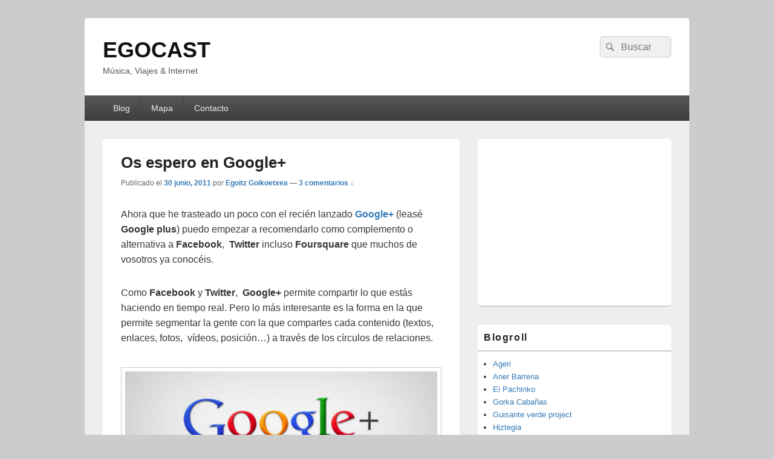

--- FILE ---
content_type: text/html; charset=UTF-8
request_url: https://www.egocast.es/os-espero-en-google/
body_size: 16041
content:
<!DOCTYPE html>
<!--[if IE 6]>
<html id="ie6" lang="es">
<![endif]-->
<!--[if IE 7]>
<html id="ie7" lang="es">
<![endif]-->
<!--[if IE 8]>
<html id="ie8" lang="es">
<![endif]-->
<!--[if !(IE 6) | !(IE 7) | !(IE 8)  ]><!-->
<html lang="es">
<!--<![endif]-->
<!-- Adsense AMP -->
<script async custom-element="amp-auto-ads" src="https://cdn.ampproject.org/v0/amp-auto-ads-0.1.js"></script>
<!-- End Adsense AMP -->
<head>
<meta charset="UTF-8" />
<meta name="viewport" content="width=device-width, initial-scale=1, minimum-scale=1">
<link rel="profile" href="http://gmpg.org/xfn/11" />
<link rel="pingback" href="https://www.egocast.es/xmlrpc.php" />

<!-- Google Tag Manager -->
<script>(function(w,d,s,l,i){w[l]=w[l]||[];w[l].push({'gtm.start':
new Date().getTime(),event:'gtm.js'});var f=d.getElementsByTagName(s)[0],
j=d.createElement(s),dl=l!='dataLayer'?'&l='+l:'';j.async=true;j.src=
'https://www.googletagmanager.com/gtm.js?id='+i+dl;f.parentNode.insertBefore(j,f);
})(window,document,'script','dataLayer','GTM-LJZF');</script>
<!-- End Google Tag Manager -->
<!-- Global site tag (gtag.js) - Google Analytics -->
<script async src="https://www.googletagmanager.com/gtag/js?id=G-KH6YXVB452"></script>
<!-- Matomo -->
<script>
  var _paq = window._paq = window._paq || [];
  /* tracker methods like "setCustomDimension" should be called before "trackPageView" */
  _paq.push(['trackPageView']);
  _paq.push(['enableLinkTracking']);
  (function() {
    var u="//www.egocast.es/analytics/matomo/";
    _paq.push(['setTrackerUrl', u+'matomo.php']);
    _paq.push(['setSiteId', '1']);
    var d=document, g=d.createElement('script'), s=d.getElementsByTagName('script')[0];
    g.async=true; g.src=u+'matomo.js'; s.parentNode.insertBefore(g,s);
  })();
</script>
<!-- End Matomo Code -->
<!-- Plausible Code -->
<script defer data-domain="egocast.es" src="https://plausible.io/js/script.js"></script>
<!-- End Plausible Code -->
<script>
  window.dataLayer = window.dataLayer || [];
  function gtag(){dataLayer.push(arguments);}
  gtag('js', new Date());

  gtag('config', 'G-KH6YXVB452');
</script>
<!-- Adsense AMP -->
<amp-auto-ads type="adsense" data-ad-client="ca-pub-5716152789499021"></amp-auto-ads>
<!-- End Adsense AMP -->

<title>Os espero en Google+ &#8211; EGOCAST</title>
<meta name='robots' content='max-image-preview:large' />
<link rel="amphtml" href="https://www.egocast.es/os-espero-en-google/amp/" /><meta name="generator" content="AMP for WP 1.1.9"/><link rel="alternate" type="application/rss+xml" title="EGOCAST &raquo; Feed" href="https://www.egocast.es/feed/" />
<link rel="alternate" type="application/rss+xml" title="EGOCAST &raquo; Feed de los comentarios" href="https://www.egocast.es/comments/feed/" />
<script type="text/javascript" id="wpp-js" src="https://www.egocast.es/wp-content/plugins/wordpress-popular-posts/assets/js/wpp.min.js?ver=7.3.6" data-sampling="0" data-sampling-rate="100" data-api-url="https://www.egocast.es/wp-json/wordpress-popular-posts" data-post-id="523" data-token="e6711cf170" data-lang="0" data-debug="0"></script>
<link rel="alternate" type="application/rss+xml" title="EGOCAST &raquo; Comentario Os espero en Google+ del feed" href="https://www.egocast.es/os-espero-en-google/feed/" />
<link rel="alternate" title="oEmbed (JSON)" type="application/json+oembed" href="https://www.egocast.es/wp-json/oembed/1.0/embed?url=https%3A%2F%2Fwww.egocast.es%2Fos-espero-en-google%2F" />
<link rel="alternate" title="oEmbed (XML)" type="text/xml+oembed" href="https://www.egocast.es/wp-json/oembed/1.0/embed?url=https%3A%2F%2Fwww.egocast.es%2Fos-espero-en-google%2F&#038;format=xml" />
<style id='wp-img-auto-sizes-contain-inline-css' type='text/css'>
img:is([sizes=auto i],[sizes^="auto," i]){contain-intrinsic-size:3000px 1500px}
/*# sourceURL=wp-img-auto-sizes-contain-inline-css */
</style>
<style id='wp-emoji-styles-inline-css' type='text/css'>

	img.wp-smiley, img.emoji {
		display: inline !important;
		border: none !important;
		box-shadow: none !important;
		height: 1em !important;
		width: 1em !important;
		margin: 0 0.07em !important;
		vertical-align: -0.1em !important;
		background: none !important;
		padding: 0 !important;
	}
/*# sourceURL=wp-emoji-styles-inline-css */
</style>
<style id='wp-block-library-inline-css' type='text/css'>
:root{--wp-block-synced-color:#7a00df;--wp-block-synced-color--rgb:122,0,223;--wp-bound-block-color:var(--wp-block-synced-color);--wp-editor-canvas-background:#ddd;--wp-admin-theme-color:#007cba;--wp-admin-theme-color--rgb:0,124,186;--wp-admin-theme-color-darker-10:#006ba1;--wp-admin-theme-color-darker-10--rgb:0,107,160.5;--wp-admin-theme-color-darker-20:#005a87;--wp-admin-theme-color-darker-20--rgb:0,90,135;--wp-admin-border-width-focus:2px}@media (min-resolution:192dpi){:root{--wp-admin-border-width-focus:1.5px}}.wp-element-button{cursor:pointer}:root .has-very-light-gray-background-color{background-color:#eee}:root .has-very-dark-gray-background-color{background-color:#313131}:root .has-very-light-gray-color{color:#eee}:root .has-very-dark-gray-color{color:#313131}:root .has-vivid-green-cyan-to-vivid-cyan-blue-gradient-background{background:linear-gradient(135deg,#00d084,#0693e3)}:root .has-purple-crush-gradient-background{background:linear-gradient(135deg,#34e2e4,#4721fb 50%,#ab1dfe)}:root .has-hazy-dawn-gradient-background{background:linear-gradient(135deg,#faaca8,#dad0ec)}:root .has-subdued-olive-gradient-background{background:linear-gradient(135deg,#fafae1,#67a671)}:root .has-atomic-cream-gradient-background{background:linear-gradient(135deg,#fdd79a,#004a59)}:root .has-nightshade-gradient-background{background:linear-gradient(135deg,#330968,#31cdcf)}:root .has-midnight-gradient-background{background:linear-gradient(135deg,#020381,#2874fc)}:root{--wp--preset--font-size--normal:16px;--wp--preset--font-size--huge:42px}.has-regular-font-size{font-size:1em}.has-larger-font-size{font-size:2.625em}.has-normal-font-size{font-size:var(--wp--preset--font-size--normal)}.has-huge-font-size{font-size:var(--wp--preset--font-size--huge)}.has-text-align-center{text-align:center}.has-text-align-left{text-align:left}.has-text-align-right{text-align:right}.has-fit-text{white-space:nowrap!important}#end-resizable-editor-section{display:none}.aligncenter{clear:both}.items-justified-left{justify-content:flex-start}.items-justified-center{justify-content:center}.items-justified-right{justify-content:flex-end}.items-justified-space-between{justify-content:space-between}.screen-reader-text{border:0;clip-path:inset(50%);height:1px;margin:-1px;overflow:hidden;padding:0;position:absolute;width:1px;word-wrap:normal!important}.screen-reader-text:focus{background-color:#ddd;clip-path:none;color:#444;display:block;font-size:1em;height:auto;left:5px;line-height:normal;padding:15px 23px 14px;text-decoration:none;top:5px;width:auto;z-index:100000}html :where(.has-border-color){border-style:solid}html :where([style*=border-top-color]){border-top-style:solid}html :where([style*=border-right-color]){border-right-style:solid}html :where([style*=border-bottom-color]){border-bottom-style:solid}html :where([style*=border-left-color]){border-left-style:solid}html :where([style*=border-width]){border-style:solid}html :where([style*=border-top-width]){border-top-style:solid}html :where([style*=border-right-width]){border-right-style:solid}html :where([style*=border-bottom-width]){border-bottom-style:solid}html :where([style*=border-left-width]){border-left-style:solid}html :where(img[class*=wp-image-]){height:auto;max-width:100%}:where(figure){margin:0 0 1em}html :where(.is-position-sticky){--wp-admin--admin-bar--position-offset:var(--wp-admin--admin-bar--height,0px)}@media screen and (max-width:600px){html :where(.is-position-sticky){--wp-admin--admin-bar--position-offset:0px}}

/*# sourceURL=wp-block-library-inline-css */
</style><style id='global-styles-inline-css' type='text/css'>
:root{--wp--preset--aspect-ratio--square: 1;--wp--preset--aspect-ratio--4-3: 4/3;--wp--preset--aspect-ratio--3-4: 3/4;--wp--preset--aspect-ratio--3-2: 3/2;--wp--preset--aspect-ratio--2-3: 2/3;--wp--preset--aspect-ratio--16-9: 16/9;--wp--preset--aspect-ratio--9-16: 9/16;--wp--preset--color--black: #000000;--wp--preset--color--cyan-bluish-gray: #abb8c3;--wp--preset--color--white: #ffffff;--wp--preset--color--pale-pink: #f78da7;--wp--preset--color--vivid-red: #cf2e2e;--wp--preset--color--luminous-vivid-orange: #ff6900;--wp--preset--color--luminous-vivid-amber: #fcb900;--wp--preset--color--light-green-cyan: #7bdcb5;--wp--preset--color--vivid-green-cyan: #00d084;--wp--preset--color--pale-cyan-blue: #8ed1fc;--wp--preset--color--vivid-cyan-blue: #0693e3;--wp--preset--color--vivid-purple: #9b51e0;--wp--preset--color--dark-gray: #373737;--wp--preset--color--medium-gray: #cccccc;--wp--preset--color--light-gray: #eeeeee;--wp--preset--color--blue: #1982d1;--wp--preset--gradient--vivid-cyan-blue-to-vivid-purple: linear-gradient(135deg,rgb(6,147,227) 0%,rgb(155,81,224) 100%);--wp--preset--gradient--light-green-cyan-to-vivid-green-cyan: linear-gradient(135deg,rgb(122,220,180) 0%,rgb(0,208,130) 100%);--wp--preset--gradient--luminous-vivid-amber-to-luminous-vivid-orange: linear-gradient(135deg,rgb(252,185,0) 0%,rgb(255,105,0) 100%);--wp--preset--gradient--luminous-vivid-orange-to-vivid-red: linear-gradient(135deg,rgb(255,105,0) 0%,rgb(207,46,46) 100%);--wp--preset--gradient--very-light-gray-to-cyan-bluish-gray: linear-gradient(135deg,rgb(238,238,238) 0%,rgb(169,184,195) 100%);--wp--preset--gradient--cool-to-warm-spectrum: linear-gradient(135deg,rgb(74,234,220) 0%,rgb(151,120,209) 20%,rgb(207,42,186) 40%,rgb(238,44,130) 60%,rgb(251,105,98) 80%,rgb(254,248,76) 100%);--wp--preset--gradient--blush-light-purple: linear-gradient(135deg,rgb(255,206,236) 0%,rgb(152,150,240) 100%);--wp--preset--gradient--blush-bordeaux: linear-gradient(135deg,rgb(254,205,165) 0%,rgb(254,45,45) 50%,rgb(107,0,62) 100%);--wp--preset--gradient--luminous-dusk: linear-gradient(135deg,rgb(255,203,112) 0%,rgb(199,81,192) 50%,rgb(65,88,208) 100%);--wp--preset--gradient--pale-ocean: linear-gradient(135deg,rgb(255,245,203) 0%,rgb(182,227,212) 50%,rgb(51,167,181) 100%);--wp--preset--gradient--electric-grass: linear-gradient(135deg,rgb(202,248,128) 0%,rgb(113,206,126) 100%);--wp--preset--gradient--midnight: linear-gradient(135deg,rgb(2,3,129) 0%,rgb(40,116,252) 100%);--wp--preset--font-size--small: 14px;--wp--preset--font-size--medium: 20px;--wp--preset--font-size--large: 24px;--wp--preset--font-size--x-large: 42px;--wp--preset--font-size--normal: 16px;--wp--preset--font-size--huge: 26px;--wp--preset--spacing--20: 0.44rem;--wp--preset--spacing--30: 0.67rem;--wp--preset--spacing--40: 1rem;--wp--preset--spacing--50: 1.5rem;--wp--preset--spacing--60: 2.25rem;--wp--preset--spacing--70: 3.38rem;--wp--preset--spacing--80: 5.06rem;--wp--preset--shadow--natural: 6px 6px 9px rgba(0, 0, 0, 0.2);--wp--preset--shadow--deep: 12px 12px 50px rgba(0, 0, 0, 0.4);--wp--preset--shadow--sharp: 6px 6px 0px rgba(0, 0, 0, 0.2);--wp--preset--shadow--outlined: 6px 6px 0px -3px rgb(255, 255, 255), 6px 6px rgb(0, 0, 0);--wp--preset--shadow--crisp: 6px 6px 0px rgb(0, 0, 0);}:where(.is-layout-flex){gap: 0.5em;}:where(.is-layout-grid){gap: 0.5em;}body .is-layout-flex{display: flex;}.is-layout-flex{flex-wrap: wrap;align-items: center;}.is-layout-flex > :is(*, div){margin: 0;}body .is-layout-grid{display: grid;}.is-layout-grid > :is(*, div){margin: 0;}:where(.wp-block-columns.is-layout-flex){gap: 2em;}:where(.wp-block-columns.is-layout-grid){gap: 2em;}:where(.wp-block-post-template.is-layout-flex){gap: 1.25em;}:where(.wp-block-post-template.is-layout-grid){gap: 1.25em;}.has-black-color{color: var(--wp--preset--color--black) !important;}.has-cyan-bluish-gray-color{color: var(--wp--preset--color--cyan-bluish-gray) !important;}.has-white-color{color: var(--wp--preset--color--white) !important;}.has-pale-pink-color{color: var(--wp--preset--color--pale-pink) !important;}.has-vivid-red-color{color: var(--wp--preset--color--vivid-red) !important;}.has-luminous-vivid-orange-color{color: var(--wp--preset--color--luminous-vivid-orange) !important;}.has-luminous-vivid-amber-color{color: var(--wp--preset--color--luminous-vivid-amber) !important;}.has-light-green-cyan-color{color: var(--wp--preset--color--light-green-cyan) !important;}.has-vivid-green-cyan-color{color: var(--wp--preset--color--vivid-green-cyan) !important;}.has-pale-cyan-blue-color{color: var(--wp--preset--color--pale-cyan-blue) !important;}.has-vivid-cyan-blue-color{color: var(--wp--preset--color--vivid-cyan-blue) !important;}.has-vivid-purple-color{color: var(--wp--preset--color--vivid-purple) !important;}.has-black-background-color{background-color: var(--wp--preset--color--black) !important;}.has-cyan-bluish-gray-background-color{background-color: var(--wp--preset--color--cyan-bluish-gray) !important;}.has-white-background-color{background-color: var(--wp--preset--color--white) !important;}.has-pale-pink-background-color{background-color: var(--wp--preset--color--pale-pink) !important;}.has-vivid-red-background-color{background-color: var(--wp--preset--color--vivid-red) !important;}.has-luminous-vivid-orange-background-color{background-color: var(--wp--preset--color--luminous-vivid-orange) !important;}.has-luminous-vivid-amber-background-color{background-color: var(--wp--preset--color--luminous-vivid-amber) !important;}.has-light-green-cyan-background-color{background-color: var(--wp--preset--color--light-green-cyan) !important;}.has-vivid-green-cyan-background-color{background-color: var(--wp--preset--color--vivid-green-cyan) !important;}.has-pale-cyan-blue-background-color{background-color: var(--wp--preset--color--pale-cyan-blue) !important;}.has-vivid-cyan-blue-background-color{background-color: var(--wp--preset--color--vivid-cyan-blue) !important;}.has-vivid-purple-background-color{background-color: var(--wp--preset--color--vivid-purple) !important;}.has-black-border-color{border-color: var(--wp--preset--color--black) !important;}.has-cyan-bluish-gray-border-color{border-color: var(--wp--preset--color--cyan-bluish-gray) !important;}.has-white-border-color{border-color: var(--wp--preset--color--white) !important;}.has-pale-pink-border-color{border-color: var(--wp--preset--color--pale-pink) !important;}.has-vivid-red-border-color{border-color: var(--wp--preset--color--vivid-red) !important;}.has-luminous-vivid-orange-border-color{border-color: var(--wp--preset--color--luminous-vivid-orange) !important;}.has-luminous-vivid-amber-border-color{border-color: var(--wp--preset--color--luminous-vivid-amber) !important;}.has-light-green-cyan-border-color{border-color: var(--wp--preset--color--light-green-cyan) !important;}.has-vivid-green-cyan-border-color{border-color: var(--wp--preset--color--vivid-green-cyan) !important;}.has-pale-cyan-blue-border-color{border-color: var(--wp--preset--color--pale-cyan-blue) !important;}.has-vivid-cyan-blue-border-color{border-color: var(--wp--preset--color--vivid-cyan-blue) !important;}.has-vivid-purple-border-color{border-color: var(--wp--preset--color--vivid-purple) !important;}.has-vivid-cyan-blue-to-vivid-purple-gradient-background{background: var(--wp--preset--gradient--vivid-cyan-blue-to-vivid-purple) !important;}.has-light-green-cyan-to-vivid-green-cyan-gradient-background{background: var(--wp--preset--gradient--light-green-cyan-to-vivid-green-cyan) !important;}.has-luminous-vivid-amber-to-luminous-vivid-orange-gradient-background{background: var(--wp--preset--gradient--luminous-vivid-amber-to-luminous-vivid-orange) !important;}.has-luminous-vivid-orange-to-vivid-red-gradient-background{background: var(--wp--preset--gradient--luminous-vivid-orange-to-vivid-red) !important;}.has-very-light-gray-to-cyan-bluish-gray-gradient-background{background: var(--wp--preset--gradient--very-light-gray-to-cyan-bluish-gray) !important;}.has-cool-to-warm-spectrum-gradient-background{background: var(--wp--preset--gradient--cool-to-warm-spectrum) !important;}.has-blush-light-purple-gradient-background{background: var(--wp--preset--gradient--blush-light-purple) !important;}.has-blush-bordeaux-gradient-background{background: var(--wp--preset--gradient--blush-bordeaux) !important;}.has-luminous-dusk-gradient-background{background: var(--wp--preset--gradient--luminous-dusk) !important;}.has-pale-ocean-gradient-background{background: var(--wp--preset--gradient--pale-ocean) !important;}.has-electric-grass-gradient-background{background: var(--wp--preset--gradient--electric-grass) !important;}.has-midnight-gradient-background{background: var(--wp--preset--gradient--midnight) !important;}.has-small-font-size{font-size: var(--wp--preset--font-size--small) !important;}.has-medium-font-size{font-size: var(--wp--preset--font-size--medium) !important;}.has-large-font-size{font-size: var(--wp--preset--font-size--large) !important;}.has-x-large-font-size{font-size: var(--wp--preset--font-size--x-large) !important;}
/*# sourceURL=global-styles-inline-css */
</style>

<style id='classic-theme-styles-inline-css' type='text/css'>
/*! This file is auto-generated */
.wp-block-button__link{color:#fff;background-color:#32373c;border-radius:9999px;box-shadow:none;text-decoration:none;padding:calc(.667em + 2px) calc(1.333em + 2px);font-size:1.125em}.wp-block-file__button{background:#32373c;color:#fff;text-decoration:none}
/*# sourceURL=/wp-includes/css/classic-themes.min.css */
</style>
<link rel='stylesheet' id='cptch_stylesheet-css' href='https://www.egocast.es/wp-content/plugins/captcha/css/front_end_style.css?ver=4.4.5' type='text/css' media='all' />
<link rel='stylesheet' id='dashicons-css' href='https://www.egocast.es/wp-includes/css/dashicons.min.css?ver=6.9' type='text/css' media='all' />
<link rel='stylesheet' id='cptch_desktop_style-css' href='https://www.egocast.es/wp-content/plugins/captcha/css/desktop_style.css?ver=4.4.5' type='text/css' media='all' />
<link rel='stylesheet' id='wordpress-popular-posts-css-css' href='https://www.egocast.es/wp-content/plugins/wordpress-popular-posts/assets/css/wpp.css?ver=7.3.6' type='text/css' media='all' />
<link rel='stylesheet' id='parent-style-css' href='https://www.egocast.es/wp-content/themes/catch-box/style.css?ver=6.9' type='text/css' media='all' />
<link rel='stylesheet' id='genericons-css' href='https://www.egocast.es/wp-content/themes/catch-box/genericons/genericons.css?ver=3.4.1' type='text/css' media='all' />
<link rel='stylesheet' id='catchbox-style-css' href='https://www.egocast.es/wp-content/themes/catch-box-child/style.css?ver=20231207-160735' type='text/css' media='all' />
<link rel='stylesheet' id='catchbox-block-style-css' href='https://www.egocast.es/wp-content/themes/catch-box/css/blocks.css?ver=1.0' type='text/css' media='all' />
<link rel='stylesheet' id='pwaforwp-style-css' href='https://www.egocast.es/wp-content/plugins/pwa-for-wp/assets/css/pwaforwp-main.min.css?ver=1.7.82' type='text/css' media='all' />
<script type="text/javascript" src="https://www.egocast.es/wp-includes/js/jquery/jquery.min.js?ver=3.7.1" id="jquery-core-js"></script>
<script type="text/javascript" src="https://www.egocast.es/wp-includes/js/jquery/jquery-migrate.min.js?ver=3.4.1" id="jquery-migrate-js"></script>
<script type="text/javascript" id="catchbox-menu-js-extra">
/* <![CDATA[ */
var screenReaderText = {"expand":"ampliar el men\u00fa hijo","collapse":"contraer el men\u00fa hijo"};
//# sourceURL=catchbox-menu-js-extra
/* ]]> */
</script>
<script type="text/javascript" src="https://www.egocast.es/wp-content/themes/catch-box/js/menu.min.js?ver=2.1.1.1" id="catchbox-menu-js"></script>
<script type="text/javascript" src="https://www.egocast.es/wp-content/themes/catch-box/js/html5.min.js?ver=3.7.3" id="catchbox-html5-js"></script>
<link rel="https://api.w.org/" href="https://www.egocast.es/wp-json/" /><link rel="alternate" title="JSON" type="application/json" href="https://www.egocast.es/wp-json/wp/v2/posts/523" /><link rel="EditURI" type="application/rsd+xml" title="RSD" href="https://www.egocast.es/xmlrpc.php?rsd" />
<meta name="generator" content="WordPress 6.9" />
<link rel="canonical" href="https://www.egocast.es/os-espero-en-google/" />
<link rel='shortlink' href='https://www.egocast.es/?p=523' />
<link rel="stylesheet" type="text/css" href="https://www.egocast.es/wp-content/plugins/pwaplusphp/css/style.css" />            <style id="wpp-loading-animation-styles">@-webkit-keyframes bgslide{from{background-position-x:0}to{background-position-x:-200%}}@keyframes bgslide{from{background-position-x:0}to{background-position-x:-200%}}.wpp-widget-block-placeholder,.wpp-shortcode-placeholder{margin:0 auto;width:60px;height:3px;background:#dd3737;background:linear-gradient(90deg,#dd3737 0%,#571313 10%,#dd3737 100%);background-size:200% auto;border-radius:3px;-webkit-animation:bgslide 1s infinite linear;animation:bgslide 1s infinite linear}</style>
            

<script type="application/ld+json" class="saswp-schema-markup-output">
[{"@context":"https:\/\/schema.org\/","@type":"BlogPosting","@id":"https:\/\/www.egocast.es\/os-espero-en-google\/#BlogPosting","url":"https:\/\/www.egocast.es\/os-espero-en-google\/","inLanguage":"es","mainEntityOfPage":"https:\/\/www.egocast.es\/os-espero-en-google\/","headline":"Os espero en Google+","description":"Ahora que he trasteado un poco con el reci\u00e9n lanzado Google+ (leas\u00e9 Google plus) puedo empezar a recomendarlo como complemento o alternativa a Facebook,\u00a0 Twitter incluso Foursquare que muchos de vosotros ya conoc\u00e9is. Como Facebook y Twitter,\u00a0 Google+ permite compartir","articleBody":"Ahora que he trasteado un poco con el reci\u00e9n lanzado Google+ (leas\u00e9 Google plus) puedo empezar a recomendarlo como complemento o alternativa a Facebook,\u00a0 Twitter incluso Foursquare que muchos de vosotros ya conoc\u00e9is.    Como Facebook y Twitter,\u00a0 Google+ permite compartir lo que est\u00e1s haciendo en tiempo real. Pero lo m\u00e1s interesante es la forma en la que permite segmentar la gente con la que compartes cada contenido (textos, enlaces, fotos,\u00a0 v\u00eddeos, posici\u00f3n...) a trav\u00e9s de los c\u00edrculos de relaciones.        Echo en falta un hueco para las p\u00e1ginas de empresa, me ha parecido que por ahora Google+ tiene el mismo problema que cuando se lanz\u00f3 Facebook que hizo que las empresas empezaran a utilizarlo cre\u00e1ndose perfiles como personas, pero espero que le den una soluci\u00f3n a esto pronto.    Ya os he incluido a los que os conozco en mis c\u00edrculos de Google+ y os deber\u00e1 llegar una invitaci\u00f3n en breve porque veo que en estos momentos el mensaje os aparece es: \u00bfYa se te ha invitado?\u00a0Hemos excedido temporalmente nuestra capacidad. Int\u00e9ntalo de nuevo m\u00e1s tarde.    Os espero en Google+ ;)","keywords":"Google, SEO, SMO, ","datePublished":"2011-06-30T14:14:19+01:00","dateModified":"2012-12-17T21:56:00+01:00","author":{"@type":"Person","name":"Egoitz Goikoetxea","description":"Egoitz Goikoetxea:\r\n\r\nIngeniero T\u00e9cnico de Telecomunicaciones especializado en Imagen y Sonido en la Escuela P\u00f3lit\u00e9cnica Superior de Gandia, con estos estudios descubro la revoluci\u00f3n que el mundo de la creaci\u00f3n audiovisual estaba sufriendo gracias a internet.\r\n\r\nCon la realizaci\u00f3n del Proyecto Final de Carrera \u201cIntroducci\u00f3n de una PYME en el comercio electr\u00f3nico\u201d descubro la importancia del posicionamiento en las primeras posiciones de Google para hacer llegar a los usuarios de internet el contenido de una p\u00e1gina web.\r\n\r\nEn mayo del 2005, creo Ageri.net y ofrezco servicios profesionales de SEO, SEM y SMO a clientes de todo el estado espa\u00f1ol.\r\n\r\nApartir de Abril de 2007, compagino los servicios ofrecidos a los clientes de http:\/\/www.ageri.net con las de T\u00e9cnico de SEO en http:\/\/www.muchoviaje.com y posteriormente desde mayo de 2009 en la agencia de viajes online http:\/\/www.nomaders.com.","url":"https:\/\/www.egocast.es\/author\/admin\/","sameAs":["https:\/\/www.egocast.es","@egocast"],"image":{"@type":"ImageObject","url":"https:\/\/secure.gravatar.com\/avatar\/ff28b06243990cfebfc2c01edf79d051e1a0040e59587ad2d1bbcafbad24f9b3?s=96&d=mm&r=g","height":96,"width":96}},"editor":{"@type":"Person","name":"Egoitz Goikoetxea","description":"Egoitz Goikoetxea:\r\n\r\nIngeniero T\u00e9cnico de Telecomunicaciones especializado en Imagen y Sonido en la Escuela P\u00f3lit\u00e9cnica Superior de Gandia, con estos estudios descubro la revoluci\u00f3n que el mundo de la creaci\u00f3n audiovisual estaba sufriendo gracias a internet.\r\n\r\nCon la realizaci\u00f3n del Proyecto Final de Carrera \u201cIntroducci\u00f3n de una PYME en el comercio electr\u00f3nico\u201d descubro la importancia del posicionamiento en las primeras posiciones de Google para hacer llegar a los usuarios de internet el contenido de una p\u00e1gina web.\r\n\r\nEn mayo del 2005, creo Ageri.net y ofrezco servicios profesionales de SEO, SEM y SMO a clientes de todo el estado espa\u00f1ol.\r\n\r\nApartir de Abril de 2007, compagino los servicios ofrecidos a los clientes de http:\/\/www.ageri.net con las de T\u00e9cnico de SEO en http:\/\/www.muchoviaje.com y posteriormente desde mayo de 2009 en la agencia de viajes online http:\/\/www.nomaders.com.","url":"https:\/\/www.egocast.es\/author\/admin\/","sameAs":["https:\/\/www.egocast.es","@egocast"],"image":{"@type":"ImageObject","url":"https:\/\/secure.gravatar.com\/avatar\/ff28b06243990cfebfc2c01edf79d051e1a0040e59587ad2d1bbcafbad24f9b3?s=96&d=mm&r=g","height":96,"width":96}},"publisher":{"@type":"Organization","name":"EGOCAST","url":"https:\/\/www.egocast.es"},"image":[{"@type":"ImageObject","@id":"https:\/\/www.egocast.es\/os-espero-en-google\/#primaryimage","url":"https:\/\/www.egocast.es\/wp-content\/uploads\/2011\/06\/google-plus-logo-1200x900.jpg","width":"1200","height":"900"},{"@type":"ImageObject","url":"https:\/\/www.egocast.es\/wp-content\/uploads\/2011\/06\/google-plus-logo-1200x720.jpg","width":"1200","height":"720"},{"@type":"ImageObject","url":"https:\/\/www.egocast.es\/wp-content\/uploads\/2011\/06\/google-plus-logo-1200x675.jpg","width":"1200","height":"675"},{"@type":"ImageObject","url":"https:\/\/www.egocast.es\/wp-content\/uploads\/2011\/06\/google-plus-logo-400x400.jpg","width":"400","height":"400"},{"@type":"ImageObject","url":"https:\/\/www.egocast.es\/wp-content\/uploads\/2011\/06\/google-plus-logo.jpg","width":600,"height":200,"caption":"600"}]},

{"@context":"https:\/\/schema.org\/","@type":"BlogPosting","@id":"https:\/\/www.egocast.es\/os-espero-en-google\/#BlogPosting","url":"https:\/\/www.egocast.es\/os-espero-en-google\/","inLanguage":"es","mainEntityOfPage":"https:\/\/www.egocast.es\/os-espero-en-google\/","headline":"Os espero en Google+","description":"Ahora que he trasteado un poco con el reci\u00e9n lanzado Google+ (leas\u00e9 Google plus) puedo empezar a recomendarlo como complemento o alternativa a Facebook,\u00a0 Twitter incluso Foursquare que muchos de vosotros ya conoc\u00e9is. Como Facebook y Twitter,\u00a0 Google+ permite compartir","articleBody":"Ahora que he trasteado un poco con el reci\u00e9n lanzado Google+ (leas\u00e9 Google plus) puedo empezar a recomendarlo como complemento o alternativa a Facebook,\u00a0 Twitter incluso Foursquare que muchos de vosotros ya conoc\u00e9is.    Como Facebook y Twitter,\u00a0 Google+ permite compartir lo que est\u00e1s haciendo en tiempo real. Pero lo m\u00e1s interesante es la forma en la que permite segmentar la gente con la que compartes cada contenido (textos, enlaces, fotos,\u00a0 v\u00eddeos, posici\u00f3n...) a trav\u00e9s de los c\u00edrculos de relaciones.        Echo en falta un hueco para las p\u00e1ginas de empresa, me ha parecido que por ahora Google+ tiene el mismo problema que cuando se lanz\u00f3 Facebook que hizo que las empresas empezaran a utilizarlo cre\u00e1ndose perfiles como personas, pero espero que le den una soluci\u00f3n a esto pronto.    Ya os he incluido a los que os conozco en mis c\u00edrculos de Google+ y os deber\u00e1 llegar una invitaci\u00f3n en breve porque veo que en estos momentos el mensaje os aparece es: \u00bfYa se te ha invitado?\u00a0Hemos excedido temporalmente nuestra capacidad. Int\u00e9ntalo de nuevo m\u00e1s tarde.    Os espero en Google+ ;)","keywords":"Google, SEO, SMO, ","datePublished":"2011-06-30T14:14:19+01:00","dateModified":"2012-12-17T21:56:00+01:00","author":{"@type":"Person","name":"Egoitz Goikoetxea","description":"Egoitz Goikoetxea:\r\n\r\nIngeniero T\u00e9cnico de Telecomunicaciones especializado en Imagen y Sonido en la Escuela P\u00f3lit\u00e9cnica Superior de Gandia, con estos estudios descubro la revoluci\u00f3n que el mundo de la creaci\u00f3n audiovisual estaba sufriendo gracias a internet.\r\n\r\nCon la realizaci\u00f3n del Proyecto Final de Carrera \u201cIntroducci\u00f3n de una PYME en el comercio electr\u00f3nico\u201d descubro la importancia del posicionamiento en las primeras posiciones de Google para hacer llegar a los usuarios de internet el contenido de una p\u00e1gina web.\r\n\r\nEn mayo del 2005, creo Ageri.net y ofrezco servicios profesionales de SEO, SEM y SMO a clientes de todo el estado espa\u00f1ol.\r\n\r\nApartir de Abril de 2007, compagino los servicios ofrecidos a los clientes de http:\/\/www.ageri.net con las de T\u00e9cnico de SEO en http:\/\/www.muchoviaje.com y posteriormente desde mayo de 2009 en la agencia de viajes online http:\/\/www.nomaders.com.","url":"https:\/\/www.egocast.es\/author\/admin\/","sameAs":["https:\/\/www.egocast.es","@egocast"],"image":{"@type":"ImageObject","url":"https:\/\/secure.gravatar.com\/avatar\/ff28b06243990cfebfc2c01edf79d051e1a0040e59587ad2d1bbcafbad24f9b3?s=96&d=mm&r=g","height":96,"width":96}},"editor":{"@type":"Person","name":"Egoitz Goikoetxea","description":"Egoitz Goikoetxea:\r\n\r\nIngeniero T\u00e9cnico de Telecomunicaciones especializado en Imagen y Sonido en la Escuela P\u00f3lit\u00e9cnica Superior de Gandia, con estos estudios descubro la revoluci\u00f3n que el mundo de la creaci\u00f3n audiovisual estaba sufriendo gracias a internet.\r\n\r\nCon la realizaci\u00f3n del Proyecto Final de Carrera \u201cIntroducci\u00f3n de una PYME en el comercio electr\u00f3nico\u201d descubro la importancia del posicionamiento en las primeras posiciones de Google para hacer llegar a los usuarios de internet el contenido de una p\u00e1gina web.\r\n\r\nEn mayo del 2005, creo Ageri.net y ofrezco servicios profesionales de SEO, SEM y SMO a clientes de todo el estado espa\u00f1ol.\r\n\r\nApartir de Abril de 2007, compagino los servicios ofrecidos a los clientes de http:\/\/www.ageri.net con las de T\u00e9cnico de SEO en http:\/\/www.muchoviaje.com y posteriormente desde mayo de 2009 en la agencia de viajes online http:\/\/www.nomaders.com.","url":"https:\/\/www.egocast.es\/author\/admin\/","sameAs":["https:\/\/www.egocast.es","@egocast"],"image":{"@type":"ImageObject","url":"https:\/\/secure.gravatar.com\/avatar\/ff28b06243990cfebfc2c01edf79d051e1a0040e59587ad2d1bbcafbad24f9b3?s=96&d=mm&r=g","height":96,"width":96}},"publisher":{"@type":"Organization","name":"EGOCAST","url":"https:\/\/www.egocast.es"},"image":[{"@type":"ImageObject","@id":"https:\/\/www.egocast.es\/os-espero-en-google\/#primaryimage","url":"https:\/\/www.egocast.es\/wp-content\/uploads\/2011\/06\/google-plus-logo-1200x900.jpg","width":"1200","height":"900"},{"@type":"ImageObject","url":"https:\/\/www.egocast.es\/wp-content\/uploads\/2011\/06\/google-plus-logo-1200x720.jpg","width":"1200","height":"720"},{"@type":"ImageObject","url":"https:\/\/www.egocast.es\/wp-content\/uploads\/2011\/06\/google-plus-logo-1200x675.jpg","width":"1200","height":"675"},{"@type":"ImageObject","url":"https:\/\/www.egocast.es\/wp-content\/uploads\/2011\/06\/google-plus-logo-400x400.jpg","width":"400","height":"400"},{"@type":"ImageObject","url":"https:\/\/www.egocast.es\/wp-content\/uploads\/2011\/06\/google-plus-logo.jpg","width":600,"height":200,"caption":"600"}]}]
</script>

<meta name="pwaforwp" content="wordpress-plugin"/>
        <meta name="theme-color" content="#D5E0EB">
        <meta name="apple-mobile-web-app-title" content="EGOCAST">
        <meta name="application-name" content="EGOCAST">
        <meta name="apple-mobile-web-app-capable" content="yes">
        <meta name="apple-mobile-web-app-status-bar-style" content="default">
        <meta name="mobile-web-app-capable" content="yes">
        <meta name="apple-touch-fullscreen" content="yes">
<link rel="apple-touch-icon" sizes="192x192" href="https://www.egocast.es/wp-content/plugins/pwa-for-wp/images/logo.png">
<link rel="apple-touch-icon" sizes="512x512" href="https://www.egocast.es/wp-content/plugins/pwa-for-wp/images/logo-512x512.png">


</head>

<body class="wp-singular post-template-default single single-post postid-523 single-format-standard wp-embed-responsive wp-theme-catch-box wp-child-theme-catch-box-child single-author right-sidebar one-menu header-image-top">

<!-- Google Tag Manager (noscript) -->
<noscript><iframe src="https://www.googletagmanager.com/ns.html?id=GTM-LJZF"
height="0" width="0" style="display:none;visibility:hidden"></iframe></noscript>
<!-- End Google Tag Manager (noscript) -->


<div id="page" class="hfeed site">

	<a href="#main" class="skip-link screen-reader-text">Saltar al contenido</a>
	<header id="branding" role="banner">

    	
    	<div id="header-content" class="clearfix">

			<div class="logo-wrap clearfix">	<div id="hgroup" class="site-details">
					<p id="site-title"><a href="https://www.egocast.es/" rel="home">EGOCAST</a></p>
					<p id="site-description">Música, Viajes &amp; Internet</p>
			
   	</div><!-- #hgroup -->
</div><!-- .logo-wrap -->	<form role="search" method="get" class="searchform" action="https://www.egocast.es/">
		<label>
			<span class="screen-reader-text">Buscar por:</span>
			<input type="search" class="search-field" placeholder="Buscar" value="" name="s" title="Buscar por:" />
		</label>
		<button type="submit" class="search-submit"><span class="screen-reader-text">Buscar</span></button>
	</form>

		</div><!-- #header-content -->

    	    <div class="menu-access-wrap mobile-header-menu clearfix">
        <div id="mobile-header-left-menu" class="mobile-menu-anchor primary-menu">
            <a href="#mobile-header-left-nav" id="menu-toggle-primary" class="genericon genericon-menu">
                <span class="mobile-menu-text">Menú</span>
            </a>
        </div><!-- #mobile-header-left-menu -->
            
        
        <div id="site-header-menu-primary" class="site-header-menu">
            <nav id="access" class="main-navigation menu-focus" role="navigation" aria-label="Menú principal">
            
                <h3 class="screen-reader-text">Menú principal</h3>
                <div class="menu-header-container"><ul class="menu"><li id="menu-item-1984" class="menu-item menu-item-type-custom menu-item-object-custom menu-item-home menu-item-1984"><a href="https://www.egocast.es" title="Egocast">Blog</a></li>
<li id="menu-item-1982" class="menu-item menu-item-type-post_type menu-item-object-page menu-item-1982"><a href="https://www.egocast.es/mapa-viajero/" title="Mapa de viajes &#038; internet">Mapa</a></li>
<li id="menu-item-1983" class="menu-item menu-item-type-post_type menu-item-object-page menu-item-1983"><a href="https://www.egocast.es/ego-cast/">Contacto</a></li>
</ul></div>            </nav><!-- #access -->
        </div><!-- .site-header-menu -->

            </div><!-- .menu-access-wrap -->
    
	</header><!-- #branding -->

	
	
	<div id="main" class="clearfix">

		
		<div id="primary" class="content-area">

			
			<div id="content" role="main">
				
				
<article id="post-523" class="post-523 post type-post status-publish format-standard has-post-thumbnail hentry category-internet tag-google tag-seo tag-smo">
	<header class="entry-header">
		<h1 class="entry-title">Os espero en Google+</h1>

		            <div class="entry-meta">
                <span class="sep">Publicado el</span> <a href="https://www.egocast.es/os-espero-en-google/" title="14:14" rel="bookmark"><time class="entry-date" datetime="2011-06-30T14:14:19+01:00" pubdate>30 junio, 2011</time></a> <span class="by-author"><span class="sep"> por </span> <span class="author vcard"> <a class="url fn n" href="https://www.egocast.es/author/admin/" title="Ver todas las entradas de Egoitz Goikoetxea" rel="author">Egoitz Goikoetxea</a></span></span>                                    <span class="sep sep-comment"> &mdash; </span>
                    <span class="comments-link">
                        <a href="https://www.egocast.es/os-espero-en-google/#comments">3 comentarios &darr;</a>                    </span>
                            </div><!-- .entry-meta -->
			</header><!-- .entry-header -->

	<div class="entry-content">
		<p>Ahora que he trasteado un poco con el recién lanzado <a title="Google+ (Google Plus)" href="https://plus.google.com/" target="_blank"><strong>Google+</strong></a> (leasé<strong> Google plus</strong>) puedo empezar a recomendarlo como complemento o alternativa a <strong>Facebook</strong>,  <strong>Twitter</strong> incluso <strong>Foursquare</strong> que muchos de vosotros ya conocéis.</p>
<p>Como <strong>Facebook</strong> y <strong>Twitter</strong>,  <strong>Google+</strong> permite compartir lo que estás haciendo en tiempo real. Pero lo más interesante es la forma en la que permite segmentar la gente con la que compartes cada contenido (textos, enlaces, fotos,  vídeos, posición&#8230;) a través de los círculos de relaciones.</p>
<p><a href="https://www.egocast.es/wp-content/uploads/2011/06/google-plus-logo.jpg"><img fetchpriority="high" decoding="async" class="alignleft size-full wp-image-1887" title="google plus logo" alt="" src="https://www.egocast.es/wp-content/uploads/2011/06/google-plus-logo.jpg" width="600" height="200" srcset="https://www.egocast.es/wp-content/uploads/2011/06/google-plus-logo.jpg 600w, https://www.egocast.es/wp-content/uploads/2011/06/google-plus-logo-300x100.jpg 300w" sizes="(max-width: 600px) 100vw, 600px" /></a></p>
<p>Echo en falta un hueco para las páginas de empresa, me ha parecido que por ahora <strong>Google+</strong> tiene el mismo problema que cuando se lanzó <strong>Facebook</strong> que hizo que las empresas empezaran a utilizarlo creándose perfiles como personas, pero espero que le den una solución a esto pronto.</p>
<p>Ya os he incluido a los que os conozco en mis círculos de <strong>Google+</strong> y os deberá llegar una invitación en breve porque veo que en estos momentos el mensaje os aparece es: <em>¿Ya se te ha invitado? Hemos excedido temporalmente nuestra capacidad. Inténtalo de nuevo más tarde.</em></p>
<p>Os espero en <a href="https://plus.google.com/" target="_blank"><strong>Google+</strong></a><em> 😉<br />
</em></p>
			</div><!-- .entry-content -->

	<footer class="entry-meta">
		Esta entrada se ha publicado en <a href="https://www.egocast.es/en/internet/" rel="category tag">Internet</a> y etiquetado como <a href="https://www.egocast.es/de/google/" rel="tag">Google</a>, <a href="https://www.egocast.es/de/seo/" rel="tag">SEO</a>, <a href="https://www.egocast.es/de/smo/" rel="tag">SMO</a> por <a href="https://www.egocast.es/author/admin/">Egoitz Goikoetxea</a>. Guarda <a href="https://www.egocast.es/os-espero-en-google/" title="Enlace permanente a Os espero en Google+" rel="bookmark">enlace permanente</a>.		
		
	</footer><!-- .entry-meta -->
</article><!-- #post-523 -->

	<div id="comments">
	
	
			<h2 id="comments-title">
			3 comentarios en «Os espero en Google+»		</h2>

		
		<ol class="commentlist">
				<li class="comment even thread-even depth-1" id="li-comment-319">
		<article id="comment-319" class="comment">
			<footer class="comment-meta">
				<div class="comment-author vcard">
					<img alt='' src='https://secure.gravatar.com/avatar/ba02f6ad96e72a9ed179fc05d7a858d0c41c19d6236d90d45f10d4cfdf3ce6f1?s=68&#038;d=mm&#038;r=g' srcset='https://secure.gravatar.com/avatar/ba02f6ad96e72a9ed179fc05d7a858d0c41c19d6236d90d45f10d4cfdf3ce6f1?s=136&#038;d=mm&#038;r=g 2x' class='avatar avatar-68 photo' height='68' width='68' decoding='async'/><span class="fn"><a href="http://www.yestodequeva.com" class="url" rel="ugc external nofollow">Miriam Suárez</a></span> el <a href="https://www.egocast.es/os-espero-en-google/#comment-319"><time pubdate datetime="2011-07-05T14:56:23+01:00">5 julio, 2011 a las 14:56</time></a> <span class="says">ha dicho:</span>
									</div><!-- .comment-author .vcard -->

				
			</footer>

			<div class="comment-content"><p>Hola!! Justamente ayer hice RT a este Twitt publicado por Inma Ferragud sobre cómo está manejando Google+ el tema con las empresas, ahí te lo dejo:<br />
&#8221; #Google+ “Pages” Coming For Businesses <a href="http://bit.ly/jGmsXJ" rel="nofollow ugc">http://bit.ly/jGmsXJ</a> vía @inma_ferragud &#8220;</p>
</div>

			<div class="reply">
				<a rel="nofollow" class="comment-reply-login" href="https://www.egocast.es/wp-login.php?redirect_to=https%3A%2F%2Fwww.egocast.es%2Fos-espero-en-google%2F">Accede para responder</a>			</div><!-- .reply -->
		</article><!-- #comment-## -->

	</li><!-- #comment-## -->
	<li class="comment odd alt thread-odd thread-alt depth-1" id="li-comment-320">
		<article id="comment-320" class="comment">
			<footer class="comment-meta">
				<div class="comment-author vcard">
					<img alt='' src='https://secure.gravatar.com/avatar/3b0a7df01847e27660e76ca94d917525ef250426b0152cf11189f72d02266b60?s=68&#038;d=mm&#038;r=g' srcset='https://secure.gravatar.com/avatar/3b0a7df01847e27660e76ca94d917525ef250426b0152cf11189f72d02266b60?s=136&#038;d=mm&#038;r=g 2x' class='avatar avatar-68 photo' height='68' width='68' decoding='async'/><span class="fn"><a href="http://www.masgoogleplus.com" class="url" rel="ugc external nofollow">Laia</a></span> el <a href="https://www.egocast.es/os-espero-en-google/#comment-320"><time pubdate datetime="2011-08-01T04:11:00+01:00">1 agosto, 2011 a las 04:11</time></a> <span class="says">ha dicho:</span>
									</div><!-- .comment-author .vcard -->

				
			</footer>

			<div class="comment-content"><p>Hace un par de días Christian Oestlien publicó un vídeo explicando el tema de los perfiles para empresas. Lo lanzarán pronto y abierto para todo el mundo. Habían abierto un formulario para la versión beta y recibieron tantas solicitudes que se están poniendo las pilas para lanzarlo lo antes posible.  Puedes verlo <a href="http://www.masgoogleplus.com/noticias/como-y-cuando-podre-tener-un-g-para-mi-empresa-u-organizacion/" rel="nofollow">aquí</a><br />
Somos muchos los que lo esperamos con ganas!</p>
</div>

			<div class="reply">
				<a rel="nofollow" class="comment-reply-login" href="https://www.egocast.es/wp-login.php?redirect_to=https%3A%2F%2Fwww.egocast.es%2Fos-espero-en-google%2F">Accede para responder</a>			</div><!-- .reply -->
		</article><!-- #comment-## -->

	</li><!-- #comment-## -->
	<li class="post pingback">
		<p>Pingback: <a href="https://www.egocast.es/pinterest/" class="url" rel="ugc">Pinterest. Viajes &amp; Internet &#8211; Egocast</a></p>
	</li><!-- #comment-## -->
		</ol>

		
	
		<div id="respond" class="comment-respond">
		<h2 id="reply-title" class="comment-reply-title">Deja una respuesta <small><a rel="nofollow" id="cancel-comment-reply-link" href="/os-espero-en-google/#respond" style="display:none;">Cancelar la respuesta</a></small></h2><p class="must-log-in">Lo siento, debes estar <a href="https://www.egocast.es/wp-login.php?redirect_to=https%3A%2F%2Fwww.egocast.es%2Fos-espero-en-google%2F">conectado</a> para publicar un comentario.</p>	</div><!-- #respond -->
	
</div><!-- #comments -->
	<nav class="navigation post-navigation" aria-label="Entradas">
		<h2 class="screen-reader-text">Navegación de entradas</h2>
		<div class="nav-links"><div class="nav-previous"><a href="https://www.egocast.es/grooveshark/" rel="prev"><span class="meta-nav" aria-hidden="true"><span class="nav-icon">&larr;</span> Anterior</span> <span class="screen-reader-text">Entrada anterior:</span> <span class="post-title">Grooveshark</span></a></div><div class="nav-next"><a href="https://www.egocast.es/mi-plan-de-fin-de-semana-en-cuenca/" rel="next"><span class="meta-nav" aria-hidden="true">Siguiente <span class="nav-icon">&rarr;</span></span> <span class="screen-reader-text">Entrada siguiente:</span> <span class="post-title">Mi plan de fin de semana en Cuenca</span></a></div></div>
	</nav>
		</div><!-- #content -->
        
		            
	</div><!-- #primary -->
    
	    


		<aside id="secondary" class="sidebar widget-area" role="complementary">
			<h2 class="screen-reader-text">El área de widget barra lateral primaria</h2>
			<section id="text-8" class="widget widget_text">			<div class="textwidget"><script async src="//pagead2.googlesyndication.com/pagead/js/adsbygoogle.js"></script>
<!-- egocast.es 300 x 250 rectángulo mediano -->
<ins class="adsbygoogle"
     style="display:inline-block;width:300px;height:250px"
     data-ad-client="ca-pub-5716152789499021"
     data-ad-slot="3177074491"></ins>
<script>
(adsbygoogle = window.adsbygoogle || []).push({});
</script></div>
		</section><section id="linkcat-2" class="widget widget_links"><h2 class="widget-title">Blogroll</h2>
	<ul class='xoxo blogroll'>
<li><a href="http://www.ageri.net" title="SEO, SEM y SMO">Ageri</a></li>
<li><a href="http://www.anerbarrena.com/" title="Programación PHP, JQuery, HTML5, MySQL">Aner Barrena</a></li>
<li><a href="http://www.elpachinko.com">El Pachinko</a></li>
<li><a href="http://www.gorkacabanas.com/">Gorka Cabañas</a></li>
<li><a href="http://www.guisanteverdeproject.com/" title="Blog del Guisante Verde Project">Guisante verde project</a></li>
<li><a href="https://www.euskadi.eus/traductor/" title="Diccionario de euskera online">Hiztegia</a></li>
<li><a href="http://www.hombrelobo.com" title="Blog de Hombrelobo">Hombrelobo</a></li>
<li><a href="http://www.masterelcorreo.com" title="Máster de periodismo">Master periodismo</a></li>
<li><a href="http://www.myguiadeviajes.com" title="Blog de my guia de viajes">My guía de viajes</a></li>
<li><a href="http://www.viajablog.com">Viajablog</a></li>
<li><a href="http://www.viajarcomeryamar.com" title="BLog de Viajar, Comer y Amar">Viajar, comer y amar</a></li>
<li><a href="https://www.runnea.com/zapatillas-running/modelos/todas/genero-hombre/" title="Zapatillas de running para hombres">Zapatillas running hombre</a></li>

	</ul>
</section>
<section id="text-4" class="widget widget_text">			<div class="textwidget"><a class="twitter-timeline" data-dnt=true href="https://twitter.com/egocast" data-widget-id="277139932953329664">Tweets by @egocast</a>
<script>!function(d,s,id){var js,fjs=d.getElementsByTagName(s)[0];if(!d.getElementById(id)){js=d.createElement(s);js.id=id;js.src="//platform.twitter.com/widgets.js";fjs.parentNode.insertBefore(js,fjs);}}(document,"script","twitter-wjs");</script>
</div>
		</section><section id="archives-2" class="widget widget_archive"><h2 class="widget-title">Archivo</h2>		<label class="screen-reader-text" for="archives-dropdown-2">Archivo</label>
		<select id="archives-dropdown-2" name="archive-dropdown">
			
			<option value="">Elegir el mes</option>
				<option value='https://www.egocast.es/2020/12/'> diciembre 2020 &nbsp;(1)</option>
	<option value='https://www.egocast.es/2019/08/'> agosto 2019 &nbsp;(2)</option>
	<option value='https://www.egocast.es/2018/08/'> agosto 2018 &nbsp;(1)</option>
	<option value='https://www.egocast.es/2017/11/'> noviembre 2017 &nbsp;(1)</option>
	<option value='https://www.egocast.es/2017/04/'> abril 2017 &nbsp;(1)</option>
	<option value='https://www.egocast.es/2017/02/'> febrero 2017 &nbsp;(1)</option>
	<option value='https://www.egocast.es/2016/08/'> agosto 2016 &nbsp;(2)</option>
	<option value='https://www.egocast.es/2016/04/'> abril 2016 &nbsp;(1)</option>
	<option value='https://www.egocast.es/2015/08/'> agosto 2015 &nbsp;(1)</option>
	<option value='https://www.egocast.es/2015/03/'> marzo 2015 &nbsp;(1)</option>
	<option value='https://www.egocast.es/2015/01/'> enero 2015 &nbsp;(1)</option>
	<option value='https://www.egocast.es/2014/11/'> noviembre 2014 &nbsp;(1)</option>
	<option value='https://www.egocast.es/2014/09/'> septiembre 2014 &nbsp;(2)</option>
	<option value='https://www.egocast.es/2014/05/'> mayo 2014 &nbsp;(1)</option>
	<option value='https://www.egocast.es/2014/02/'> febrero 2014 &nbsp;(1)</option>
	<option value='https://www.egocast.es/2013/12/'> diciembre 2013 &nbsp;(2)</option>
	<option value='https://www.egocast.es/2013/11/'> noviembre 2013 &nbsp;(1)</option>
	<option value='https://www.egocast.es/2013/10/'> octubre 2013 &nbsp;(1)</option>
	<option value='https://www.egocast.es/2013/09/'> septiembre 2013 &nbsp;(1)</option>
	<option value='https://www.egocast.es/2013/06/'> junio 2013 &nbsp;(2)</option>
	<option value='https://www.egocast.es/2013/05/'> mayo 2013 &nbsp;(2)</option>
	<option value='https://www.egocast.es/2013/04/'> abril 2013 &nbsp;(4)</option>
	<option value='https://www.egocast.es/2013/03/'> marzo 2013 &nbsp;(1)</option>
	<option value='https://www.egocast.es/2013/01/'> enero 2013 &nbsp;(1)</option>
	<option value='https://www.egocast.es/2012/12/'> diciembre 2012 &nbsp;(3)</option>
	<option value='https://www.egocast.es/2012/11/'> noviembre 2012 &nbsp;(1)</option>
	<option value='https://www.egocast.es/2012/08/'> agosto 2012 &nbsp;(1)</option>
	<option value='https://www.egocast.es/2012/06/'> junio 2012 &nbsp;(1)</option>
	<option value='https://www.egocast.es/2012/05/'> mayo 2012 &nbsp;(2)</option>
	<option value='https://www.egocast.es/2012/04/'> abril 2012 &nbsp;(1)</option>
	<option value='https://www.egocast.es/2012/03/'> marzo 2012 &nbsp;(1)</option>
	<option value='https://www.egocast.es/2012/02/'> febrero 2012 &nbsp;(2)</option>
	<option value='https://www.egocast.es/2012/01/'> enero 2012 &nbsp;(1)</option>
	<option value='https://www.egocast.es/2011/12/'> diciembre 2011 &nbsp;(1)</option>
	<option value='https://www.egocast.es/2011/11/'> noviembre 2011 &nbsp;(3)</option>
	<option value='https://www.egocast.es/2011/10/'> octubre 2011 &nbsp;(6)</option>
	<option value='https://www.egocast.es/2011/09/'> septiembre 2011 &nbsp;(4)</option>
	<option value='https://www.egocast.es/2011/07/'> julio 2011 &nbsp;(2)</option>
	<option value='https://www.egocast.es/2011/06/'> junio 2011 &nbsp;(2)</option>
	<option value='https://www.egocast.es/2011/05/'> mayo 2011 &nbsp;(1)</option>
	<option value='https://www.egocast.es/2011/04/'> abril 2011 &nbsp;(4)</option>
	<option value='https://www.egocast.es/2011/03/'> marzo 2011 &nbsp;(3)</option>
	<option value='https://www.egocast.es/2011/02/'> febrero 2011 &nbsp;(1)</option>
	<option value='https://www.egocast.es/2011/01/'> enero 2011 &nbsp;(1)</option>
	<option value='https://www.egocast.es/2010/12/'> diciembre 2010 &nbsp;(3)</option>
	<option value='https://www.egocast.es/2010/11/'> noviembre 2010 &nbsp;(2)</option>
	<option value='https://www.egocast.es/2010/09/'> septiembre 2010 &nbsp;(2)</option>
	<option value='https://www.egocast.es/2010/08/'> agosto 2010 &nbsp;(1)</option>
	<option value='https://www.egocast.es/2010/07/'> julio 2010 &nbsp;(1)</option>
	<option value='https://www.egocast.es/2010/06/'> junio 2010 &nbsp;(3)</option>
	<option value='https://www.egocast.es/2010/05/'> mayo 2010 &nbsp;(3)</option>
	<option value='https://www.egocast.es/2010/04/'> abril 2010 &nbsp;(2)</option>
	<option value='https://www.egocast.es/2010/03/'> marzo 2010 &nbsp;(3)</option>
	<option value='https://www.egocast.es/2010/02/'> febrero 2010 &nbsp;(4)</option>
	<option value='https://www.egocast.es/2009/11/'> noviembre 2009 &nbsp;(4)</option>
	<option value='https://www.egocast.es/2009/10/'> octubre 2009 &nbsp;(3)</option>
	<option value='https://www.egocast.es/2009/09/'> septiembre 2009 &nbsp;(5)</option>
	<option value='https://www.egocast.es/2009/08/'> agosto 2009 &nbsp;(4)</option>
	<option value='https://www.egocast.es/2009/07/'> julio 2009 &nbsp;(5)</option>
	<option value='https://www.egocast.es/2009/05/'> mayo 2009 &nbsp;(1)</option>
	<option value='https://www.egocast.es/2009/04/'> abril 2009 &nbsp;(1)</option>
	<option value='https://www.egocast.es/2009/03/'> marzo 2009 &nbsp;(3)</option>
	<option value='https://www.egocast.es/2009/02/'> febrero 2009 &nbsp;(1)</option>
	<option value='https://www.egocast.es/2009/01/'> enero 2009 &nbsp;(2)</option>
	<option value='https://www.egocast.es/2008/12/'> diciembre 2008 &nbsp;(3)</option>
	<option value='https://www.egocast.es/2008/11/'> noviembre 2008 &nbsp;(2)</option>
	<option value='https://www.egocast.es/2008/10/'> octubre 2008 &nbsp;(2)</option>
	<option value='https://www.egocast.es/2008/09/'> septiembre 2008 &nbsp;(4)</option>
	<option value='https://www.egocast.es/2008/08/'> agosto 2008 &nbsp;(2)</option>
	<option value='https://www.egocast.es/2008/07/'> julio 2008 &nbsp;(1)</option>
	<option value='https://www.egocast.es/2008/06/'> junio 2008 &nbsp;(1)</option>
	<option value='https://www.egocast.es/2008/05/'> mayo 2008 &nbsp;(3)</option>
	<option value='https://www.egocast.es/2008/04/'> abril 2008 &nbsp;(1)</option>
	<option value='https://www.egocast.es/2008/03/'> marzo 2008 &nbsp;(2)</option>
	<option value='https://www.egocast.es/2008/02/'> febrero 2008 &nbsp;(1)</option>
	<option value='https://www.egocast.es/2008/01/'> enero 2008 &nbsp;(1)</option>
	<option value='https://www.egocast.es/2007/11/'> noviembre 2007 &nbsp;(1)</option>
	<option value='https://www.egocast.es/2007/09/'> septiembre 2007 &nbsp;(1)</option>
	<option value='https://www.egocast.es/2007/08/'> agosto 2007 &nbsp;(2)</option>
	<option value='https://www.egocast.es/2007/07/'> julio 2007 &nbsp;(1)</option>
	<option value='https://www.egocast.es/2007/06/'> junio 2007 &nbsp;(1)</option>
	<option value='https://www.egocast.es/2007/05/'> mayo 2007 &nbsp;(5)</option>
	<option value='https://www.egocast.es/2007/04/'> abril 2007 &nbsp;(3)</option>
	<option value='https://www.egocast.es/2007/03/'> marzo 2007 &nbsp;(2)</option>
	<option value='https://www.egocast.es/2007/02/'> febrero 2007 &nbsp;(4)</option>
	<option value='https://www.egocast.es/2007/01/'> enero 2007 &nbsp;(1)</option>
	<option value='https://www.egocast.es/2006/10/'> octubre 2006 &nbsp;(1)</option>
	<option value='https://www.egocast.es/2006/09/'> septiembre 2006 &nbsp;(2)</option>
	<option value='https://www.egocast.es/2006/06/'> junio 2006 &nbsp;(2)</option>
	<option value='https://www.egocast.es/2006/05/'> mayo 2006 &nbsp;(2)</option>
	<option value='https://www.egocast.es/2006/04/'> abril 2006 &nbsp;(3)</option>
	<option value='https://www.egocast.es/2006/03/'> marzo 2006 &nbsp;(4)</option>

		</select>

			<script type="text/javascript">
/* <![CDATA[ */

( ( dropdownId ) => {
	const dropdown = document.getElementById( dropdownId );
	function onSelectChange() {
		setTimeout( () => {
			if ( 'escape' === dropdown.dataset.lastkey ) {
				return;
			}
			if ( dropdown.value ) {
				document.location.href = dropdown.value;
			}
		}, 250 );
	}
	function onKeyUp( event ) {
		if ( 'Escape' === event.key ) {
			dropdown.dataset.lastkey = 'escape';
		} else {
			delete dropdown.dataset.lastkey;
		}
	}
	function onClick() {
		delete dropdown.dataset.lastkey;
	}
	dropdown.addEventListener( 'keyup', onKeyUp );
	dropdown.addEventListener( 'click', onClick );
	dropdown.addEventListener( 'change', onSelectChange );
})( "archives-dropdown-2" );

//# sourceURL=WP_Widget_Archives%3A%3Awidget
/* ]]> */
</script>
</section><section id="text-5" class="widget widget_text">			<div class="textwidget"><script async src="//pagead2.googlesyndication.com/pagead/js/adsbygoogle.js"></script>
<!-- egocast.es 300 x 250 rectángulo mediano -->
<ins class="adsbygoogle"
     style="display:inline-block;width:300px;height:250px"
     data-ad-client="ca-pub-5716152789499021"
     data-ad-slot="3177074491"></ins>
<script>
(adsbygoogle = window.adsbygoogle || []).push({});
</script></div>
		</section>		</aside><!-- #secondary .widget-area -->

	</div><!-- #main -->

	
	<footer id="colophon" role="contentinfo">
		<div id="supplementary" class="two">
	
		<div id="second" class="widget-area" role="complementary">
		<aside id="tag_cloud-2" class="widget widget_tag_cloud"><h3 class="widget-title">VIAJES &#038; INTERNET</h3><div class="tagcloud"><a href="https://www.egocast.es/de/agosto/" class="tag-cloud-link tag-link-10 tag-link-position-1" style="font-size: 13.957446808511pt;" aria-label="Agosto (9 elementos)">Agosto</a>
<a href="https://www.egocast.es/de/android/" class="tag-cloud-link tag-link-27 tag-link-position-2" style="font-size: 9.4893617021277pt;" aria-label="Android (4 elementos)">Android</a>
<a href="https://www.egocast.es/de/baiona/" class="tag-cloud-link tag-link-44 tag-link-position-3" style="font-size: 8pt;" aria-label="Baiona (3 elementos)">Baiona</a>
<a href="https://www.egocast.es/de/bakio/" class="tag-cloud-link tag-link-45 tag-link-position-4" style="font-size: 11.723404255319pt;" aria-label="Bakio (6 elementos)">Bakio</a>
<a href="https://www.egocast.es/de/baztan/" class="tag-cloud-link tag-link-51 tag-link-position-5" style="font-size: 9.4893617021277pt;" aria-label="Baztan (4 elementos)">Baztan</a>
<a href="https://www.egocast.es/de/behe-nafarroa/" class="tag-cloud-link tag-link-52 tag-link-position-6" style="font-size: 8pt;" aria-label="Behe Nafarroa (3 elementos)">Behe Nafarroa</a>
<a href="https://www.egocast.es/de/bilbao/" class="tag-cloud-link tag-link-60 tag-link-position-7" style="font-size: 16.63829787234pt;" aria-label="Bilbao (14 elementos)">Bilbao</a>
<a href="https://www.egocast.es/de/bizkaia/" class="tag-cloud-link tag-link-65 tag-link-position-8" style="font-size: 19.617021276596pt;" aria-label="Bizkaia (23 elementos)">Bizkaia</a>
<a href="https://www.egocast.es/de/blogs/" class="tag-cloud-link tag-link-70 tag-link-position-9" style="font-size: 13.212765957447pt;" aria-label="Blogs (8 elementos)">Blogs</a>
<a href="https://www.egocast.es/de/bodyboard/" class="tag-cloud-link tag-link-73 tag-link-position-10" style="font-size: 10.68085106383pt;" aria-label="bodyboard (5 elementos)">bodyboard</a>
<a href="https://www.egocast.es/de/camino-baztan/" class="tag-cloud-link tag-link-83 tag-link-position-11" style="font-size: 12.468085106383pt;" aria-label="Camino Baztan (7 elementos)">Camino Baztan</a>
<a href="https://www.egocast.es/de/camino-frances/" class="tag-cloud-link tag-link-84 tag-link-position-12" style="font-size: 8pt;" aria-label="Camino Francés (3 elementos)">Camino Francés</a>
<a href="https://www.egocast.es/de/camino-santiago/" class="tag-cloud-link tag-link-85 tag-link-position-13" style="font-size: 13.212765957447pt;" aria-label="Camino Santiago (8 elementos)">Camino Santiago</a>
<a href="https://www.egocast.es/de/conciertos/" class="tag-cloud-link tag-link-92 tag-link-position-14" style="font-size: 8pt;" aria-label="Conciertos (3 elementos)">Conciertos</a>
<a href="https://www.egocast.es/de/esqui/" class="tag-cloud-link tag-link-122 tag-link-position-15" style="font-size: 11.723404255319pt;" aria-label="Esquí (6 elementos)">Esquí</a>
<a href="https://www.egocast.es/de/facebook/" class="tag-cloud-link tag-link-127 tag-link-position-16" style="font-size: 9.4893617021277pt;" aria-label="Facebook (4 elementos)">Facebook</a>
<a href="https://www.egocast.es/de/fin-de-semana/" class="tag-cloud-link tag-link-131 tag-link-position-17" style="font-size: 20.063829787234pt;" aria-label="Fin de semana (25 elementos)">Fin de semana</a>
<a href="https://www.egocast.es/de/flickr/" class="tag-cloud-link tag-link-133 tag-link-position-18" style="font-size: 8pt;" aria-label="Flickr (3 elementos)">Flickr</a>
<a href="https://www.egocast.es/de/francia/" class="tag-cloud-link tag-link-135 tag-link-position-19" style="font-size: 9.4893617021277pt;" aria-label="Francia (4 elementos)">Francia</a>
<a href="https://www.egocast.es/de/gipuzkoa/" class="tag-cloud-link tag-link-142 tag-link-position-20" style="font-size: 13.957446808511pt;" aria-label="Gipuzkoa (9 elementos)">Gipuzkoa</a>
<a href="https://www.egocast.es/de/google/" class="tag-cloud-link tag-link-144 tag-link-position-21" style="font-size: 16.63829787234pt;" aria-label="Google (14 elementos)">Google</a>
<a href="https://www.egocast.es/de/hoteles/" class="tag-cloud-link tag-link-162 tag-link-position-22" style="font-size: 10.68085106383pt;" aria-label="Hoteles (5 elementos)">Hoteles</a>
<a href="https://www.egocast.es/de/inglaterra/" class="tag-cloud-link tag-link-167 tag-link-position-23" style="font-size: 8pt;" aria-label="Inglaterra (3 elementos)">Inglaterra</a>
<a href="https://www.egocast.es/de/iruna/" class="tag-cloud-link tag-link-170 tag-link-position-24" style="font-size: 10.68085106383pt;" aria-label="Iruña (5 elementos)">Iruña</a>
<a href="https://www.egocast.es/de/julio/" class="tag-cloud-link tag-link-176 tag-link-position-25" style="font-size: 8pt;" aria-label="Julio (3 elementos)">Julio</a>
<a href="https://www.egocast.es/de/la-mongie/" class="tag-cloud-link tag-link-178 tag-link-position-26" style="font-size: 8pt;" aria-label="La Mongie (3 elementos)">La Mongie</a>
<a href="https://www.egocast.es/de/lantz/" class="tag-cloud-link tag-link-181 tag-link-position-27" style="font-size: 8pt;" aria-label="Lantz (3 elementos)">Lantz</a>
<a href="https://www.egocast.es/de/lapurdi/" class="tag-cloud-link tag-link-182 tag-link-position-28" style="font-size: 9.4893617021277pt;" aria-label="Lapurdi (4 elementos)">Lapurdi</a>
<a href="https://www.egocast.es/de/madrid/" class="tag-cloud-link tag-link-201 tag-link-position-29" style="font-size: 10.68085106383pt;" aria-label="Madrid (5 elementos)">Madrid</a>
<a href="https://www.egocast.es/de/montana/" class="tag-cloud-link tag-link-211 tag-link-position-30" style="font-size: 19.31914893617pt;" aria-label="Montaña (22 elementos)">Montaña</a>
<a href="https://www.egocast.es/de/musica/" class="tag-cloud-link tag-link-219 tag-link-position-31" style="font-size: 13.212765957447pt;" aria-label="musica (8 elementos)">musica</a>
<a href="https://www.egocast.es/de/nafarroa/" class="tag-cloud-link tag-link-225 tag-link-position-32" style="font-size: 15.595744680851pt;" aria-label="Nafarroa (12 elementos)">Nafarroa</a>
<a href="https://www.egocast.es/de/nomaders/" class="tag-cloud-link tag-link-236 tag-link-position-33" style="font-size: 12.468085106383pt;" aria-label="Nomaders (7 elementos)">Nomaders</a>
<a href="https://www.egocast.es/de/pais-vasco/" class="tag-cloud-link tag-link-249 tag-link-position-34" style="font-size: 20.063829787234pt;" aria-label="País Vasco (25 elementos)">País Vasco</a>
<a href="https://www.egocast.es/de/playas/" class="tag-cloud-link tag-link-262 tag-link-position-35" style="font-size: 9.4893617021277pt;" aria-label="playas (4 elementos)">playas</a>
<a href="https://www.egocast.es/de/restaurantes/" class="tag-cloud-link tag-link-275 tag-link-position-36" style="font-size: 13.957446808511pt;" aria-label="Restaurantes (9 elementos)">Restaurantes</a>
<a href="https://www.egocast.es/de/rutas-a-pie/" class="tag-cloud-link tag-link-282 tag-link-position-37" style="font-size: 16.63829787234pt;" aria-label="Rutas a pie (14 elementos)">Rutas a pie</a>
<a href="https://www.egocast.es/de/semana-santa/" class="tag-cloud-link tag-link-290 tag-link-position-38" style="font-size: 11.723404255319pt;" aria-label="Semana Santa (6 elementos)">Semana Santa</a>
<a href="https://www.egocast.es/de/seo/" class="tag-cloud-link tag-link-292 tag-link-position-39" style="font-size: 16.191489361702pt;" aria-label="SEO (13 elementos)">SEO</a>
<a href="https://www.egocast.es/de/smo/" class="tag-cloud-link tag-link-302 tag-link-position-40" style="font-size: 22pt;" aria-label="SMO (34 elementos)">SMO</a>
<a href="https://www.egocast.es/de/software-2/" class="tag-cloud-link tag-link-304 tag-link-position-41" style="font-size: 13.957446808511pt;" aria-label="software (9 elementos)">software</a>
<a href="https://www.egocast.es/de/twitter/" class="tag-cloud-link tag-link-334 tag-link-position-42" style="font-size: 13.957446808511pt;" aria-label="Twitter (9 elementos)">Twitter</a>
<a href="https://www.egocast.es/de/ustaritz/" class="tag-cloud-link tag-link-346 tag-link-position-43" style="font-size: 9.4893617021277pt;" aria-label="Ustaritz (4 elementos)">Ustaritz</a>
<a href="https://www.egocast.es/de/vacaciones/" class="tag-cloud-link tag-link-348 tag-link-position-44" style="font-size: 16.191489361702pt;" aria-label="vacaciones (13 elementos)">vacaciones</a>
<a href="https://www.egocast.es/de/video/" class="tag-cloud-link tag-link-353 tag-link-position-45" style="font-size: 12.468085106383pt;" aria-label="VIDEO (7 elementos)">VIDEO</a></div>
</aside>	</div><!-- #second .widget-area -->
	
		<div id="third" class="widget-area" role="complementary">
		
<aside id="wpp-3" class="widget popular-posts">

</aside>
	</div><!-- #third .widget-area -->
	</div><!-- #supplementary -->
        <div id="site-generator" class="clearfix">

            
			<nav class="social-profile" role="navigation" aria-label="Menú de enlaces sociales del pie de página">
 		 		<ul>
				</ul>
			</nav><!-- .social-profile --><div class="copyright">Copyright &copy; 2026 <a href="https://www.egocast.es/" title="EGOCAST" ><span>EGOCAST</span></a>. Todos los Derechos Reservados. </div><div class="powered"><span class="theme-name">Theme: Catch Box by </span><span class="theme-author"><a href="https://catchthemes.com/" title="Catch Themes">Catch Themes</a></span></div>
        </div> <!-- #site-generator -->

	</footer><!-- #colophon -->

</div><!-- #page -->

<a href="#branding" id="scrollup"><span class="screen-reader-text">Desplazar hacia arriba</span></a>
<script type="speculationrules">
{"prefetch":[{"source":"document","where":{"and":[{"href_matches":"/*"},{"not":{"href_matches":["/wp-*.php","/wp-admin/*","/wp-content/uploads/*","/wp-content/*","/wp-content/plugins/*","/wp-content/themes/catch-box-child/*","/wp-content/themes/catch-box/*","/*\\?(.+)"]}},{"not":{"selector_matches":"a[rel~=\"nofollow\"]"}},{"not":{"selector_matches":".no-prefetch, .no-prefetch a"}}]},"eagerness":"conservative"}]}
</script>
<script type="text/javascript" src="https://www.egocast.es/wp-content/themes/catch-box/js/skip-link-focus-fix.js?ver=20151112" id="catchbox-skip-link-focus-fix-js"></script>
<script type="text/javascript" src="https://www.egocast.es/wp-includes/js/comment-reply.min.js?ver=6.9" id="comment-reply-js" async="async" data-wp-strategy="async" fetchpriority="low"></script>
<script type="text/javascript" src="https://www.egocast.es/wp-content/themes/catch-box/js/catchbox-scrollup.min.js?ver=20072014" id="catchbox-scrollup-js"></script>
<script type="text/javascript" id="pwaforwp-js-js-extra">
/* <![CDATA[ */
var pwaforwp_js_obj = {"ajax_url":"https://www.egocast.es/wp-admin/admin-ajax.php","pwa_ms_prefix":"","pwa_home_url":"https://www.egocast.es/","loader_desktop":"0","loader_mobile":"0","loader_admin":"0","user_admin":"","loader_only_pwa":"0","reset_cookies":"0","force_rememberme":"0","swipe_navigation":"0","pwa_manifest_name":"pwa-manifest.json","is_desplay":"1","visibility_excludes":[],"utm_enabled":"0","utm_details":{"utm_source":"pwa-app","utm_medium":"pwa-app","utm_campaign":"pwa-campaign","utm_term":"pwa-term","utm_content":"pwa-content"}};
//# sourceURL=pwaforwp-js-js-extra
/* ]]> */
</script>
<script type="text/javascript" src="https://www.egocast.es/wp-content/plugins/pwa-for-wp/assets/js/pwaforwp.min.js?ver=1.7.82" id="pwaforwp-js-js"></script>
<script type="text/javascript" src="https://www.egocast.es/wp-content/plugins/pwa-for-wp/assets/js/pwaforwp-video.min.js?ver=1.7.82" id="pwaforwp-video-js-js"></script>
<script type="text/javascript" id="pwaforwp-download-js-js-extra">
/* <![CDATA[ */
var pwaforwp_download_js_obj = {"force_rememberme":"0"};
//# sourceURL=pwaforwp-download-js-js-extra
/* ]]> */
</script>
<script type="text/javascript" src="https://www.egocast.es/wp-content/plugins/pwa-for-wp/assets/js/pwaforwp-download.min.js?ver=1.7.82" id="pwaforwp-download-js-js"></script>
<script id="wp-emoji-settings" type="application/json">
{"baseUrl":"https://s.w.org/images/core/emoji/17.0.2/72x72/","ext":".png","svgUrl":"https://s.w.org/images/core/emoji/17.0.2/svg/","svgExt":".svg","source":{"concatemoji":"https://www.egocast.es/wp-includes/js/wp-emoji-release.min.js?ver=6.9"}}
</script>
<script type="module">
/* <![CDATA[ */
/*! This file is auto-generated */
const a=JSON.parse(document.getElementById("wp-emoji-settings").textContent),o=(window._wpemojiSettings=a,"wpEmojiSettingsSupports"),s=["flag","emoji"];function i(e){try{var t={supportTests:e,timestamp:(new Date).valueOf()};sessionStorage.setItem(o,JSON.stringify(t))}catch(e){}}function c(e,t,n){e.clearRect(0,0,e.canvas.width,e.canvas.height),e.fillText(t,0,0);t=new Uint32Array(e.getImageData(0,0,e.canvas.width,e.canvas.height).data);e.clearRect(0,0,e.canvas.width,e.canvas.height),e.fillText(n,0,0);const a=new Uint32Array(e.getImageData(0,0,e.canvas.width,e.canvas.height).data);return t.every((e,t)=>e===a[t])}function p(e,t){e.clearRect(0,0,e.canvas.width,e.canvas.height),e.fillText(t,0,0);var n=e.getImageData(16,16,1,1);for(let e=0;e<n.data.length;e++)if(0!==n.data[e])return!1;return!0}function u(e,t,n,a){switch(t){case"flag":return n(e,"\ud83c\udff3\ufe0f\u200d\u26a7\ufe0f","\ud83c\udff3\ufe0f\u200b\u26a7\ufe0f")?!1:!n(e,"\ud83c\udde8\ud83c\uddf6","\ud83c\udde8\u200b\ud83c\uddf6")&&!n(e,"\ud83c\udff4\udb40\udc67\udb40\udc62\udb40\udc65\udb40\udc6e\udb40\udc67\udb40\udc7f","\ud83c\udff4\u200b\udb40\udc67\u200b\udb40\udc62\u200b\udb40\udc65\u200b\udb40\udc6e\u200b\udb40\udc67\u200b\udb40\udc7f");case"emoji":return!a(e,"\ud83e\u1fac8")}return!1}function f(e,t,n,a){let r;const o=(r="undefined"!=typeof WorkerGlobalScope&&self instanceof WorkerGlobalScope?new OffscreenCanvas(300,150):document.createElement("canvas")).getContext("2d",{willReadFrequently:!0}),s=(o.textBaseline="top",o.font="600 32px Arial",{});return e.forEach(e=>{s[e]=t(o,e,n,a)}),s}function r(e){var t=document.createElement("script");t.src=e,t.defer=!0,document.head.appendChild(t)}a.supports={everything:!0,everythingExceptFlag:!0},new Promise(t=>{let n=function(){try{var e=JSON.parse(sessionStorage.getItem(o));if("object"==typeof e&&"number"==typeof e.timestamp&&(new Date).valueOf()<e.timestamp+604800&&"object"==typeof e.supportTests)return e.supportTests}catch(e){}return null}();if(!n){if("undefined"!=typeof Worker&&"undefined"!=typeof OffscreenCanvas&&"undefined"!=typeof URL&&URL.createObjectURL&&"undefined"!=typeof Blob)try{var e="postMessage("+f.toString()+"("+[JSON.stringify(s),u.toString(),c.toString(),p.toString()].join(",")+"));",a=new Blob([e],{type:"text/javascript"});const r=new Worker(URL.createObjectURL(a),{name:"wpTestEmojiSupports"});return void(r.onmessage=e=>{i(n=e.data),r.terminate(),t(n)})}catch(e){}i(n=f(s,u,c,p))}t(n)}).then(e=>{for(const n in e)a.supports[n]=e[n],a.supports.everything=a.supports.everything&&a.supports[n],"flag"!==n&&(a.supports.everythingExceptFlag=a.supports.everythingExceptFlag&&a.supports[n]);var t;a.supports.everythingExceptFlag=a.supports.everythingExceptFlag&&!a.supports.flag,a.supports.everything||((t=a.source||{}).concatemoji?r(t.concatemoji):t.wpemoji&&t.twemoji&&(r(t.twemoji),r(t.wpemoji)))});
//# sourceURL=https://www.egocast.es/wp-includes/js/wp-emoji-loader.min.js
/* ]]> */
</script>

</body>
</html>


--- FILE ---
content_type: text/html; charset=utf-8
request_url: https://www.google.com/recaptcha/api2/aframe
body_size: 267
content:
<!DOCTYPE HTML><html><head><meta http-equiv="content-type" content="text/html; charset=UTF-8"></head><body><script nonce="0gwmCUrSXrVE3-OUD2LB2w">/** Anti-fraud and anti-abuse applications only. See google.com/recaptcha */ try{var clients={'sodar':'https://pagead2.googlesyndication.com/pagead/sodar?'};window.addEventListener("message",function(a){try{if(a.source===window.parent){var b=JSON.parse(a.data);var c=clients[b['id']];if(c){var d=document.createElement('img');d.src=c+b['params']+'&rc='+(localStorage.getItem("rc::a")?sessionStorage.getItem("rc::b"):"");window.document.body.appendChild(d);sessionStorage.setItem("rc::e",parseInt(sessionStorage.getItem("rc::e")||0)+1);localStorage.setItem("rc::h",'1769979263786');}}}catch(b){}});window.parent.postMessage("_grecaptcha_ready", "*");}catch(b){}</script></body></html>